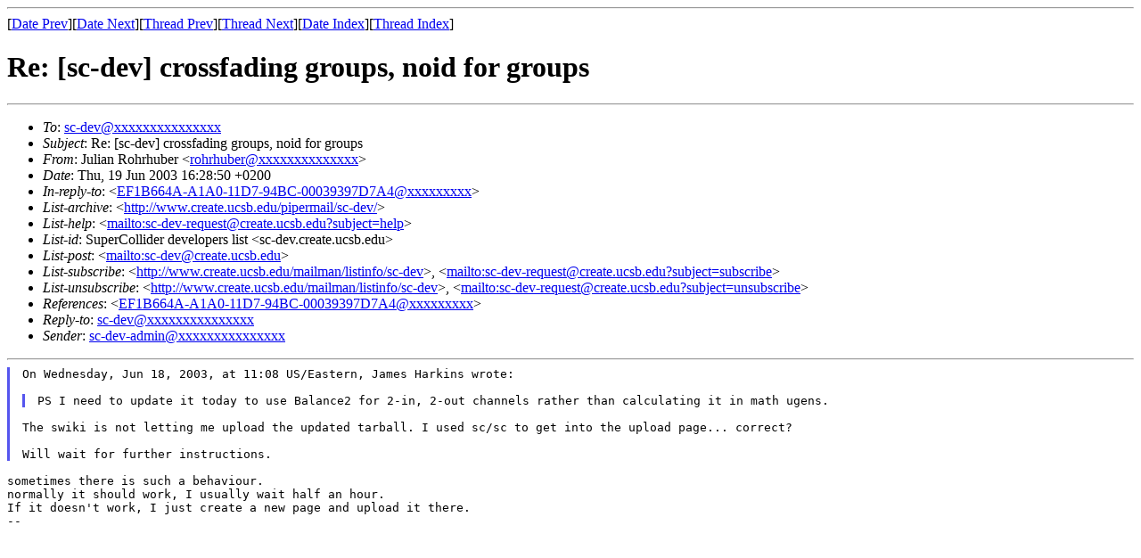

--- FILE ---
content_type: text/html
request_url: https://listarc.cal.bham.ac.uk/lists/sc-dev-2003/msg02369.html
body_size: 5407
content:
<!-- MHonArc v2.6.18 -->
<!--X-Subject: Re: [sc&#45;dev] crossfading groups, noid for groups -->
<!--X-From-R13: Xhyvna Dbueuhore <ebueuhoreNhav&#45;unzohet.qr> -->
<!--X-Date: Thu, 19 Jun 2003 07:28:55 &#45;0700 -->
<!--X-Message-Id: f05111b05bb1778d1663d@[192.168.0.103] -->
<!--X-Content-Type: text/plain -->
<!--X-Reference: EF1B664A&#45;A1A0&#45;11D7&#45;94BC&#45;00039397D7A4@yahoo.com -->
<!--X-Head-End-->
<!DOCTYPE HTML PUBLIC "-//W3C//DTD HTML 4.01 Transitional//EN"
        "http://www.w3.org/TR/html4/loose.dtd">
<html>
<head>
<title>Re: [sc-dev] crossfading groups, noid for groups</title>
</head>
<body>
<!--X-Body-Begin-->
<!--X-User-Header-->
<!--X-User-Header-End-->
<!--X-TopPNI-->
<hr>
[<a href="msg02368.html">Date Prev</a>][<a href="msg02370.html">Date Next</a>][<a href="msg02352.html">Thread Prev</a>][<a href="msg02372.html">Thread Next</a>][<a href="mail17.html#02369">Date Index</a>][<a href="threads.html#02369">Thread Index</a>]
<!--X-TopPNI-End-->
<!--X-MsgBody-->
<!--X-Subject-Header-Begin-->
<h1>Re: [sc-dev] crossfading groups, noid for groups</h1>
<hr>
<!--X-Subject-Header-End-->
<!--X-Head-of-Message-->
<ul>
<li><em>To</em>: <a href="mailto:sc-dev@DOMAIN.HIDDEN">sc-dev@xxxxxxxxxxxxxxx</a></li>
<li><em>Subject</em>: Re: [sc-dev] crossfading groups, noid for groups</li>
<li><em>From</em>: Julian Rohrhuber &lt;<a href="mailto:rohrhuber@DOMAIN.HIDDEN">rohrhuber@xxxxxxxxxxxxxx</a>&gt;</li>
<li><em>Date</em>: Thu, 19 Jun 2003 16:28:50 +0200</li>
<li><em>In-reply-to</em>: &lt;<a href="mailto:EF1B664A-A1A0-11D7-94BC-00039397D7A4@DOMAIN.HIDDEN">EF1B664A-A1A0-11D7-94BC-00039397D7A4@xxxxxxxxx</a>&gt;</li>
<li><em>List-archive</em>: &lt;<a href="http://www.create.ucsb.edu/pipermail/sc-dev/">http://www.create.ucsb.edu/pipermail/sc-dev/</a>&gt;</li>
<li><em>List-help</em>: &lt;<a href="mailto:sc-dev-request@create.ucsb.edu?subject=help">mailto:sc-dev-request@create.ucsb.edu?subject=help</a>&gt;</li>
<li><em>List-id</em>: SuperCollider developers list &lt;sc-dev.create.ucsb.edu&gt;</li>
<li><em>List-post</em>: &lt;<a href="mailto:sc-dev@create.ucsb.edu">mailto:sc-dev@create.ucsb.edu</a>&gt;</li>
<li><em>List-subscribe</em>: &lt;<a href="http://www.create.ucsb.edu/mailman/listinfo/sc-dev">http://www.create.ucsb.edu/mailman/listinfo/sc-dev</a>&gt;,	&lt;<a href="mailto:sc-dev-request@create.ucsb.edu?subject=subscribe">mailto:sc-dev-request@create.ucsb.edu?subject=subscribe</a>&gt;</li>
<li><em>List-unsubscribe</em>: &lt;<a href="http://www.create.ucsb.edu/mailman/listinfo/sc-dev">http://www.create.ucsb.edu/mailman/listinfo/sc-dev</a>&gt;,	&lt;<a href="mailto:sc-dev-request@create.ucsb.edu?subject=unsubscribe">mailto:sc-dev-request@create.ucsb.edu?subject=unsubscribe</a>&gt;</li>
<li><em>References</em>: &lt;<a href="mailto:EF1B664A-A1A0-11D7-94BC-00039397D7A4@DOMAIN.HIDDEN">EF1B664A-A1A0-11D7-94BC-00039397D7A4@xxxxxxxxx</a>&gt;</li>
<li><em>Reply-to</em>: <a href="mailto:sc-dev@DOMAIN.HIDDEN">sc-dev@xxxxxxxxxxxxxxx</a></li>
<li><em>Sender</em>: <a href="mailto:sc-dev-admin@DOMAIN.HIDDEN">sc-dev-admin@xxxxxxxxxxxxxxx</a></li>
</ul>
<!--X-Head-of-Message-End-->
<!--X-Head-Body-Sep-Begin-->
<hr>
<!--X-Head-Body-Sep-End-->
<!--X-Body-of-Message-->
<blockquote style="border-left: #5555EE solid 0.2em; margin: 0em; padding-left: 0.85em"><pre style="margin: 0em;">
On Wednesday, Jun 18, 2003, at 11:08 US/Eastern, James Harkins wrote:

</pre><blockquote style="border-left: #5555EE solid 0.2em; margin: 0em; padding-left: 0.85em"><tt> PS I need to update it today to use Balance2 for 2-in, 2-out 
</tt><tt>channels rather than calculating it in math ugens.
</tt></blockquote><pre style="margin: 0em;">

</pre><tt>The swiki is not letting me upload the updated tarball. I used sc/sc 
</tt><tt>to get into the upload page... correct?
</tt><pre style="margin: 0em;">

Will wait for further instructions.
</pre></blockquote><pre style="margin: 0em;">

sometimes there is such a behaviour.
normally it should work, I usually wait half an hour.
If it doesn't work, I just create a new page and upload it there.
--








.

</pre>
<!--X-Body-of-Message-End-->
<!--X-MsgBody-End-->
<!--X-Follow-Ups-->
<hr>
<ul><li><strong>Follow-Ups</strong>:
<ul>
<li><strong><a name="02372" href="msg02372.html">Re: [sc-dev] crossfading groups, noid for groups</a></strong>
<ul><li><em>From:</em> James Harkins</li></ul></li>
</ul></li></ul>
<!--X-Follow-Ups-End-->
<!--X-References-->
<ul><li><strong>References</strong>:
<ul>
<li><strong><a name="02352" href="msg02352.html">Re: [sc-dev] crossfading groups, noid for groups</a></strong>
<ul><li><em>From:</em> James Harkins</li></ul></li>
</ul></li></ul>
<!--X-References-End-->
<!--X-BotPNI-->
<ul>
<li>Prev by Date:
<strong><a href="msg02368.html">Re: [sc-dev] More on the widget server thing</a></strong>
</li>
<li>Next by Date:
<strong><a href="msg02370.html">Re: [sc-dev] More on the widget server thing</a></strong>
</li>
<li>Previous by thread:
<strong><a href="msg02352.html">Re: [sc-dev] crossfading groups, noid for groups</a></strong>
</li>
<li>Next by thread:
<strong><a href="msg02372.html">Re: [sc-dev] crossfading groups, noid for groups</a></strong>
</li>
<li>Index(es):
<ul>
<li><a href="mail17.html#02369"><strong>Date</strong></a></li>
<li><a href="threads.html#02369"><strong>Thread</strong></a></li>
</ul>
</li>
</ul>

<!--X-BotPNI-End-->
<!--X-User-Footer-->
<!--X-User-Footer-End-->
</body>
</html>
